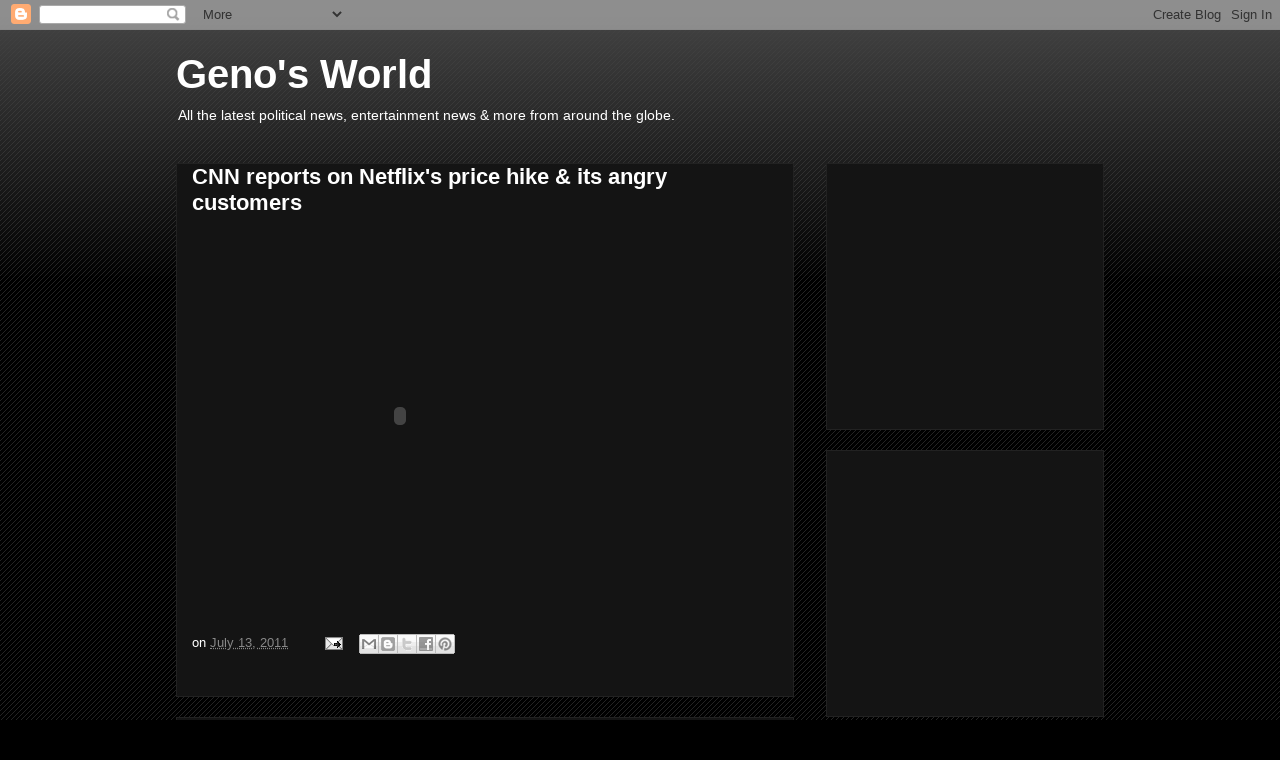

--- FILE ---
content_type: text/html; charset=UTF-8
request_url: http://www.genogenogeno.com/b/stats?style=BLACK_TRANSPARENT&timeRange=ALL_TIME&token=APq4FmCgeGayIF9jS2XL-lwQzah9iK0Dy1i_7PN2z2Fgc7AkpUsqRthhxhNcgu5B-TAAQy2GZq52-p4O-iVQnNIhMygn9vs3hw
body_size: 263
content:
{"total":11321318,"sparklineOptions":{"backgroundColor":{"fillOpacity":0.1,"fill":"#000000"},"series":[{"areaOpacity":0.3,"color":"#202020"}]},"sparklineData":[[0,41],[1,26],[2,32],[3,27],[4,32],[5,33],[6,34],[7,31],[8,32],[9,27],[10,24],[11,21],[12,22],[13,22],[14,22],[15,28],[16,24],[17,21],[18,29],[19,51],[20,73],[21,100],[22,67],[23,50],[24,30],[25,64],[26,91],[27,48],[28,20],[29,20]],"nextTickMs":70588}